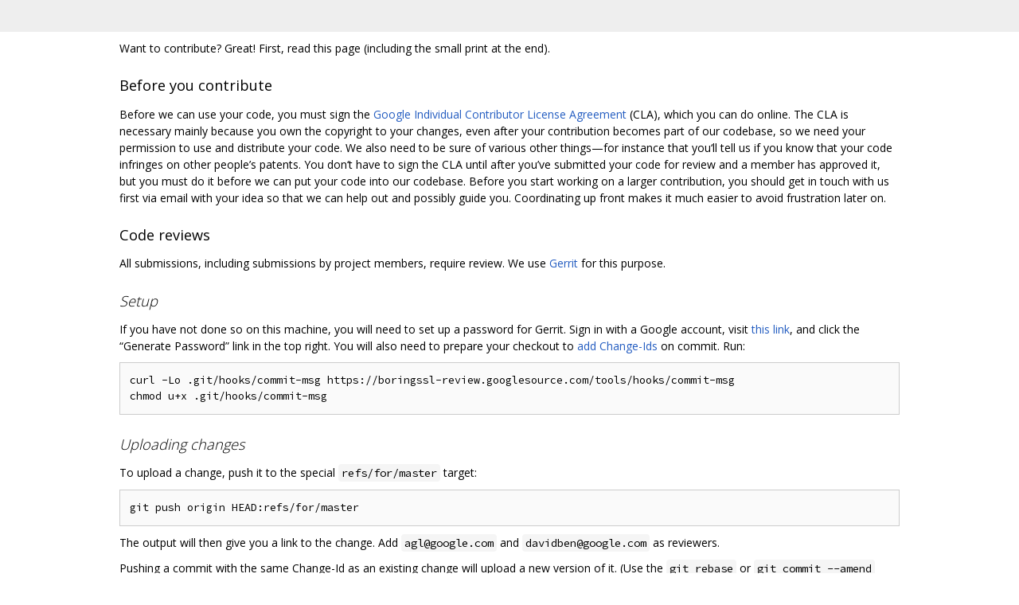

--- FILE ---
content_type: text/html; charset=utf-8
request_url: https://pigweed.googlesource.com/third_party/boringssl/boringssl/+/288ca7dcb44a177a1f3f7fa5be4f581edf1da668/CONTRIBUTING.md
body_size: 1670
content:
<!DOCTYPE html><html lang="en"><head><meta charset="utf-8"><meta name="viewport" content="width=device-width, initial-scale=1"><title>CONTRIBUTING.md</title><link rel="stylesheet" type="text/css" href="/+static/base.css"/><link rel="stylesheet" type="text/css" href="/+static/doc.css"/><link rel="stylesheet" type="text/css" href="/+static/prettify/prettify.css"/><!-- default customHeadTagPart --></head><body class="Site"><header class="Site-header "><div class="Header"><div class="Header-title"></div></div></header><div class="Site-content Site-Content--markdown"><div class="Container"><div class="doc"><p>Want to contribute? Great! First, read this page (including the small print at the end).</p><h3><a class="h" name="Before-you-contribute" href="#Before-you-contribute"><span></span></a><a class="h" name="before-you-contribute" href="#before-you-contribute"><span></span></a>Before you contribute</h3><p>Before we can use your code, you must sign the <a href="https://cla.developers.google.com/about/google-individual">Google Individual Contributor License Agreement</a> (CLA), which you can do online. The CLA is necessary mainly because you own the copyright to your changes, even after your contribution becomes part of our codebase, so we need your permission to use and distribute your code. We also need to be sure of various other things—for instance that you&lsquo;ll tell us if you know that your code infringes on other people&rsquo;s patents. You don&lsquo;t have to sign the CLA until after you&rsquo;ve submitted your code for review and a member has approved it, but you must do it before we can put your code into our codebase. Before you start working on a larger contribution, you should get in touch with us first via email with your idea so that we can help out and possibly guide you. Coordinating up front makes it much easier to avoid frustration later on.</p><h3><a class="h" name="Code-reviews" href="#Code-reviews"><span></span></a><a class="h" name="code-reviews" href="#code-reviews"><span></span></a>Code reviews</h3><p>All submissions, including submissions by project members, require review. We use <a href="https://boringssl-review.googlesource.com">Gerrit</a> for this purpose.</p><h4><a class="h" name="Setup" href="#Setup"><span></span></a><a class="h" name="setup" href="#setup"><span></span></a>Setup</h4><p>If you have not done so on this machine, you will need to set up a password for Gerrit. Sign in with a Google account, visit <a href="https://boringssl.googlesource.com/">this link</a>, and click the &ldquo;Generate Password&rdquo; link in the top right. You will also need to prepare your checkout to <a href="https://gerrit-review.googlesource.com/Documentation/cmd-hook-commit-msg.html">add Change-Ids</a> on commit. Run:</p><pre class="code">curl -Lo .git/hooks/commit-msg https://boringssl-review.googlesource.com/tools/hooks/commit-msg
chmod u+x .git/hooks/commit-msg
</pre><h4><a class="h" name="Uploading-changes" href="#Uploading-changes"><span></span></a><a class="h" name="uploading-changes" href="#uploading-changes"><span></span></a>Uploading changes</h4><p>To upload a change, push it to the special <code class="code">refs/for/master</code> target:</p><pre class="code">git push origin HEAD:refs/for/master
</pre><p>The output will then give you a link to the change. Add <code class="code">agl@google.com</code> and <code class="code">davidben@google.com</code> as reviewers.</p><p>Pushing a commit with the same Change-Id as an existing change will upload a new version of it. (Use the <code class="code">git rebase</code> or <code class="code">git commit --amend</code> commands.)</p><p>For more detailed instructions, see the <a href="https://gerrit-review.googlesource.com/Documentation/intro-user.html">Gerrit User Guide</a>.</p><h3><a class="h" name="The-small-print" href="#The-small-print"><span></span></a><a class="h" name="the-small-print" href="#the-small-print"><span></span></a>The small print</h3><p>Contributions made by corporations are covered by a different agreement than the one above, the <a href="https://cla.developers.google.com/about/google-corporate">Software Grant and Corporate Contributor License Agreement</a>.</p></div></div></div><!-- default customFooter --><footer class="Site-footer"><div class="Footer"><span class="Footer-poweredBy">Powered by <a href="https://gerrit.googlesource.com/gitiles/">Gitiles</a>| <a href="https://policies.google.com/privacy">Privacy</a>| <a href="https://policies.google.com/terms">Terms</a></span><div class="Footer-links"><a class="Footer-link" href="/third_party/boringssl/boringssl/+show/288ca7dcb44a177a1f3f7fa5be4f581edf1da668/CONTRIBUTING.md">source</a><a class="Footer-link" href="/third_party/boringssl/boringssl/+log/288ca7dcb44a177a1f3f7fa5be4f581edf1da668/CONTRIBUTING.md">log</a><a class="Footer-link" href="/third_party/boringssl/boringssl/+blame/288ca7dcb44a177a1f3f7fa5be4f581edf1da668/CONTRIBUTING.md">blame</a></div></div></footer></body></html>